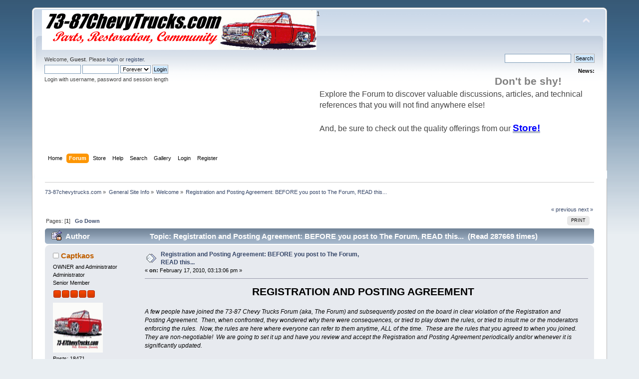

--- FILE ---
content_type: text/html; charset=ISO-8859-1
request_url: http://forum.73-87chevytrucks.com/smforum/index.php?PHPSESSID=e5d1c58e7d36779f0f4e315729991a54&topic=15268.msg119254
body_size: 14627
content:
<!DOCTYPE html PUBLIC "-//W3C//DTD XHTML 1.0 Transitional//EN" "http://www.w3.org/TR/xhtml1/DTD/xhtml1-transitional.dtd">
<html xmlns="http://www.w3.org/1999/xhtml" xmlns:fb="http://www.facebook.com/2008/fbml">
<head>
	<link rel="stylesheet" type="text/css" href="http://forum.73-87chevytrucks.com/smforum/Themes/default/css/index.css?fin20" />
	<link rel="stylesheet" type="text/css" href="http://forum.73-87chevytrucks.com/smforum/Themes/default/css/webkit.css" />
	<script type="text/javascript" src="http://forum.73-87chevytrucks.com/smforum/Themes/default/scripts/script.js?fin20"></script>
	<script type="text/javascript" src="http://forum.73-87chevytrucks.com/smforum/Themes/default/scripts/theme.js?fin20"></script>
	<script type="text/javascript"><!-- // --><![CDATA[
		var smf_theme_url = "http://forum.73-87chevytrucks.com/smforum/Themes/default";
		var smf_default_theme_url = "http://forum.73-87chevytrucks.com/smforum/Themes/default";
		var smf_images_url = "http://forum.73-87chevytrucks.com/smforum/Themes/default/images";
		var smf_scripturl = "http://forum.73-87chevytrucks.com/smforum/index.php?PHPSESSID=e5d1c58e7d36779f0f4e315729991a54&amp;";
		var smf_iso_case_folding = false;
		var smf_charset = "ISO-8859-1";
		var ajax_notification_text = "Loading...";
		var ajax_notification_cancel_text = "Cancel";
	// ]]></script>
	<meta http-equiv="Content-Type" content="text/html; charset=ISO-8859-1" />
	<meta name="description" content="Registration and Posting Agreement: BEFORE you post to The Forum, READ this..." />
	<meta name="keywords" content="squarebody, 73-87, 73-87chevytrucks, roundedline, Blazer, Suburban, Pickup, Jimmy, C10, C20, K5, C30, K10, K20, Crew Cab" />
	<title>Registration and Posting Agreement: BEFORE you post to The Forum, READ this...</title>
	<meta name="robots" content="noindex" />
	<link rel="canonical" href="http://forum.73-87chevytrucks.com/smforum/index.php?topic=15268.0" />
	<link rel="help" href="http://forum.73-87chevytrucks.com/smforum/index.php?PHPSESSID=e5d1c58e7d36779f0f4e315729991a54&amp;action=help" />
	<link rel="search" href="http://forum.73-87chevytrucks.com/smforum/index.php?PHPSESSID=e5d1c58e7d36779f0f4e315729991a54&amp;action=search" />
	<link rel="contents" href="http://forum.73-87chevytrucks.com/smforum/index.php?PHPSESSID=e5d1c58e7d36779f0f4e315729991a54&amp;" />
	<link rel="alternate" type="application/rss+xml" title="73-87chevytrucks.com - RSS" href="http://forum.73-87chevytrucks.com/smforum/index.php?PHPSESSID=e5d1c58e7d36779f0f4e315729991a54&amp;type=rss;action=.xml" />
	<link rel="prev" href="http://forum.73-87chevytrucks.com/smforum/index.php?PHPSESSID=e5d1c58e7d36779f0f4e315729991a54&amp;topic=15268.0;prev_next=prev" />
	<link rel="next" href="http://forum.73-87chevytrucks.com/smforum/index.php?PHPSESSID=e5d1c58e7d36779f0f4e315729991a54&amp;topic=15268.0;prev_next=next" />
	<link rel="index" href="http://forum.73-87chevytrucks.com/smforum/index.php?PHPSESSID=e5d1c58e7d36779f0f4e315729991a54&amp;board=18.0" /><script type="text/javascript" language="JavaScript" src="http://forum.73-87chevytrucks.com/smforum/mobiquo/tapatalkdetect.js"></script><script type="text/javascript" language="JavaScript" src="http://forum.73-87chevytrucks.com/smforum/mobiquo/tapatalkdetect.js"></script>
        <!-- App Indexing for Google Search -->
        <link href="android-app://com.quoord.tapatalkpro.activity/tapatalk/forum.73-87chevytrucks.com/smforum/?location=post&fid=18&tid=15268&perpage=15&pid=119254" rel="alternate" />
        
			<!-- Share This Topic Mod -->
<script type="text/javascript">!window.jQuery && document.write(unescape('%3Cscript src="http://code.jquery.com/jquery.min.js"%3E%3C/script%3E'))</script>
<script type="text/javascript" src="http://forum.73-87chevytrucks.com/smforum/Themes/default/scripts/jquery.hoverIntent.minified.js"></script>

<style type="text/css">
#sharethis
{
	display:none;
	position:relative;
	top:5px;
	left:5px;
	z-index:100;
	min-height:30px;
}
#sharethis ul
{
	margin: 0;
	padding: 0;
	list-style-type: none;
	text-align: left;
	list-style-position:inside !important;
}
#sharethis ul li {
	display: inline;
}
.sharethis_twitter, .sharethis_google
{

	position: relative;
	top: -60px;

}

</style><script type="text/javascript" src="https://apis.google.com/js/plusone.js"></script><script type="text/javascript">!function(d,s,id){var js,fjs=d.getElementsByTagName(s)[0];if(!d.getElementById(id)){js=d.createElement(s);js.id=id;js.src="//platform.twitter.com/widgets.js";fjs.parentNode.insertBefore(js,fjs);}}(document,"script","twitter-wjs");</script><script type="text/javascript" src="http://s7.addthis.com/js/250/addthis_widget.js#pubid=xa-4f0f3b943805e0af"></script>
				<script type="text/javascript">
			jQuery(document).ready(function($)
			{
				jQuery(function()
				{
					jQuery('#header').append('<a class="addthis_button" href="http://www.addthis.com/bookmark.php?v=250&amp;pubid=xa-4f0f51eb17eb2a19"><img src="http://s7.addthis.com/static/btn/v2/lg-share-en.gif" width="125" height="16" style="border:0"/></a>');
				});
			});
			</script>
	<link rel="stylesheet" type="text/css" id="portal_css" href="http://forum.73-87chevytrucks.com/smforum/Themes/default/css/portal.css" />
	<script type="text/javascript" src="http://forum.73-87chevytrucks.com/smforum/Themes/default/scripts/portal.js?235"></script>
	<script language="JavaScript" type="text/javascript"><!-- // --><![CDATA[
		var sp_images_url = "http://forum.73-87chevytrucks.com/smforum/Themes/default/images/sp";
		function sp_collapseBlock(id)
		{
			mode = document.getElementById("sp_block_" + id).style.display == "" ? 0 : 1;
			document.cookie = "sp_block_" + id + "=" + (mode ? 0 : 1);
			document.getElementById("sp_collapse_" + id).src = smf_images_url + (mode ? "/collapse.gif" : "/expand.gif");
			document.getElementById("sp_block_" + id).style.display = mode ? "" : "none";
		}
		function sp_collapseSide(id)
		{
			var sp_sides = new Array();
			sp_sides[1] = "sp_left";
			sp_sides[4] = "sp_right";
			mode = document.getElementById(sp_sides[id]).style.display == "" ? 0 : 1;
			document.cookie = sp_sides[id] + "=" + (mode ? 0 : 1);
			document.getElementById("sp_collapse_side" + id).src = sp_images_url + (mode ? "/collapse.png" : "/expand.png");
			document.getElementById(sp_sides[id]).style.display = mode ? "" : "none";
		}
		window.addEventListener("load", sp_image_resize, false);
	// ]]></script>
</head>
<body>
<!-- Tapatalk Detect body start -->
<style type="text/css">
.ui-mobile [data-role="page"], .ui-mobile [data-role="dialog"], .ui-page 
{
top:auto;
}
</style>
<script type="text/javascript">if (typeof(tapatalkDetect) == "function") tapatalkDetect();</script>
<!-- Tapatalk Detect banner body end -->


<!-- Tapatalk Detect body start -->
<style type="text/css">
.ui-mobile [data-role="page"], .ui-mobile [data-role="dialog"], .ui-page 
{
top:auto;
}
</style>
<script type="text/javascript">if (typeof(tapatalkDetect) == "function") tapatalkDetect();</script>
<!-- Tapatalk Detect banner body end -->


<div id="wrapper" style="width: 90%">
	<div id="header"><div class="frame">
		<div id="top_section">
			<h1 class="forumtitle">
				<a href="http://forum.73-87chevytrucks.com/smforum/index.php?PHPSESSID=e5d1c58e7d36779f0f4e315729991a54&amp;"><img src="http://www.73-87chevytrucks.com/banner1.jpg" alt="73-87chevytrucks.com" /></a>
			</h1>
			<img id="upshrink" src="http://forum.73-87chevytrucks.com/smforum/Themes/default/images/upshrink.png" alt="*" title="Shrink or expand the header." style="display: none;" />
			1
		</div>
		<div id="upper_section" class="middletext">
			<div class="user">
				<script type="text/javascript" src="http://forum.73-87chevytrucks.com/smforum/Themes/default/scripts/sha1.js"></script>
				<form id="guest_form" action="http://forum.73-87chevytrucks.com/smforum/index.php?PHPSESSID=e5d1c58e7d36779f0f4e315729991a54&amp;action=login2" method="post" accept-charset="ISO-8859-1" >
					<div class="info">Welcome, <strong>Guest</strong>. Please <a href="http://forum.73-87chevytrucks.com/smforum/index.php?PHPSESSID=e5d1c58e7d36779f0f4e315729991a54&amp;action=login">login</a> or <a href="http://forum.73-87chevytrucks.com/smforum/index.php?PHPSESSID=e5d1c58e7d36779f0f4e315729991a54&amp;action=register">register</a>.</div>
					<input type="text" name="user" size="10" class="input_text" />
					<input type="password" name="passwrd" size="10" class="input_password" />
					<select name="cookielength">
						<option value="60">1 Hour</option>
						<option value="1440">1 Day</option>
						<option value="10080">1 Week</option>
						<option value="43200">1 Month</option>
						<option value="-1" selected="selected">Forever</option>
					</select>
					<input type="submit" value="Login" class="button_submit" /><br />
					<div class="info">Login with username, password and session length</div>
					<input type="hidden" name="hash_passwrd" value="" /><input type="hidden" name="ea82cd6a" value="e71c486de1dfccc3ad2cb01f03d45da4" />
				</form>
			</div>
			<div class="news normaltext">
				<form id="search_form" action="http://forum.73-87chevytrucks.com/smforum/index.php?PHPSESSID=e5d1c58e7d36779f0f4e315729991a54&amp;action=search2" method="post" accept-charset="ISO-8859-1">
					<input type="text" name="search" value="" class="input_text" />&nbsp;
					<input type="submit" name="submit" value="Search" class="button_submit" />
					<input type="hidden" name="advanced" value="0" />
					<input type="hidden" name="topic" value="15268" /></form>
				<h2>News: </h2>
				<p><marquee><span style="font-size: 16pt;" class="bbc_size"><span style="color: gray;" class="bbc_color"><strong>Don&#039;t be shy!</strong></span></span></marquee><br /><div style="text-align: left;"><span style="font-size: 12pt;" class="bbc_size">Explore the Forum to discover valuable discussions, articles, and technical references that you will not find anywhere else!&nbsp; <br /><br />And, be sure to check out the quality offerings from our <a href="http://store.73-87chevytrucks.com/merchant2/" class="bbc_link" target="_blank"><span style="font-size: 14pt;" class="bbc_size"><span class="bbc_u"><strong><span style="color: blue;" class="bbc_color">Store!</span></strong></span></span></a></span></div></p>
			</div>
		</div>
		<br class="clear" />
		<script type="text/javascript"><!-- // --><![CDATA[
			var oMainHeaderToggle = new smc_Toggle({
				bToggleEnabled: true,
				bCurrentlyCollapsed: false,
				aSwappableContainers: [
					'upper_section'
				],
				aSwapImages: [
					{
						sId: 'upshrink',
						srcExpanded: smf_images_url + '/upshrink.png',
						altExpanded: 'Shrink or expand the header.',
						srcCollapsed: smf_images_url + '/upshrink2.png',
						altCollapsed: 'Shrink or expand the header.'
					}
				],
				oThemeOptions: {
					bUseThemeSettings: false,
					sOptionName: 'collapse_header',
					sSessionVar: 'ea82cd6a',
					sSessionId: 'e71c486de1dfccc3ad2cb01f03d45da4'
				},
				oCookieOptions: {
					bUseCookie: true,
					sCookieName: 'upshrink'
				}
			});
		// ]]></script>
		<div id="main_menu">
			<ul class="dropmenu" id="menu_nav">
				<li id="button_home">
					<a class="firstlevel" href="http://forum.73-87chevytrucks.com/smforum/index.php?PHPSESSID=e5d1c58e7d36779f0f4e315729991a54&amp;">
						<span class="last firstlevel">Home</span>
					</a>
				</li>
				<li id="button_forum">
					<a class="active firstlevel" href="http://forum.73-87chevytrucks.com/smforum/index.php?PHPSESSID=e5d1c58e7d36779f0f4e315729991a54&amp;action=forum">
						<span class="firstlevel">Forum</span>
					</a>
				</li>
				<li id="button_store">
					<a class="firstlevel" href="http://store.73-87chevytrucks.com/merchant2/">
						<span class="firstlevel">Store</span>
					</a>
				</li>
				<li id="button_help">
					<a class="firstlevel" href="http://forum.73-87chevytrucks.com/smforum/index.php?PHPSESSID=e5d1c58e7d36779f0f4e315729991a54&amp;action=help">
						<span class="firstlevel">Help</span>
					</a>
				</li>
				<li id="button_search">
					<a class="firstlevel" href="http://forum.73-87chevytrucks.com/smforum/index.php?PHPSESSID=e5d1c58e7d36779f0f4e315729991a54&amp;action=search">
						<span class="firstlevel">Search</span>
					</a>
				</li>
				<li id="button_gallery">
					<a class="firstlevel" href="http://forum.73-87chevytrucks.com/smforum/index.php?PHPSESSID=e5d1c58e7d36779f0f4e315729991a54&amp;action=gallery">
						<span class="firstlevel">Gallery</span>
					</a>
				</li>
				<li id="button_login">
					<a class="firstlevel" href="http://forum.73-87chevytrucks.com/smforum/index.php?PHPSESSID=e5d1c58e7d36779f0f4e315729991a54&amp;action=login">
						<span class="firstlevel">Login</span>
					</a>
				</li>
				<li id="button_register">
					<a class="firstlevel" href="http://forum.73-87chevytrucks.com/smforum/index.php?PHPSESSID=e5d1c58e7d36779f0f4e315729991a54&amp;action=register">
						<span class="last firstlevel">Register</span>
					</a>
				</li>
			</ul>
		</div>
		<br class="clear" />
	</div></div>
	<div id="content_section"><div class="frame">
		<div id="main_content_section">
	<div class="navigate_section">
		<ul>
			<li>
				<a href="http://forum.73-87chevytrucks.com/smforum/index.php?PHPSESSID=e5d1c58e7d36779f0f4e315729991a54&amp;action=forum"><span>73-87chevytrucks.com</span></a> &#187;
			</li>
			<li>
				<a href="http://forum.73-87chevytrucks.com/smforum/index.php?PHPSESSID=e5d1c58e7d36779f0f4e315729991a54&amp;action=forum#c3"><span>General Site Info</span></a> &#187;
			</li>
			<li>
				<a href="http://forum.73-87chevytrucks.com/smforum/index.php?PHPSESSID=e5d1c58e7d36779f0f4e315729991a54&amp;board=18.0"><span>Welcome</span></a> &#187;
			</li>
			<li class="last">
				<a href="http://forum.73-87chevytrucks.com/smforum/index.php?PHPSESSID=e5d1c58e7d36779f0f4e315729991a54&amp;topic=15268.0"><span>Registration and Posting Agreement: BEFORE you post to The Forum, READ this...</span></a>
			</li>
		</ul>
	</div>
	<table id="sp_main">
		<tr>
			<td id="sp_center">
			<a id="top"></a>
			<a id="msg119254"></a><a id="new"></a>
			<div class="pagesection">
				<div class="nextlinks"><a href="http://forum.73-87chevytrucks.com/smforum/index.php?PHPSESSID=e5d1c58e7d36779f0f4e315729991a54&amp;topic=15268.0;prev_next=prev#new">&laquo; previous</a> <a href="http://forum.73-87chevytrucks.com/smforum/index.php?PHPSESSID=e5d1c58e7d36779f0f4e315729991a54&amp;topic=15268.0;prev_next=next#new">next &raquo;</a></div>
		<div class="buttonlist floatright">
			<ul>
				<li><a class="button_strip_print" href="http://forum.73-87chevytrucks.com/smforum/index.php?PHPSESSID=e5d1c58e7d36779f0f4e315729991a54&amp;action=printpage;topic=15268.0" rel="new_win nofollow"><span class="last">Print</span></a></li>
			</ul>
		</div>
				<div class="pagelinks floatleft">Pages: [<strong>1</strong>]   &nbsp;&nbsp;<a href="#lastPost"><strong>Go Down</strong></a></div>
			</div>
			<div id="forumposts">
				<div class="cat_bar">
					<h3 class="catbg">
						<img src="http://forum.73-87chevytrucks.com/smforum/Themes/default/images/topic/normal_post_locked_sticky.gif" align="bottom" alt="" />
						<span id="author">Author</span>
						Topic: Registration and Posting Agreement: BEFORE you post to The Forum, READ this... &nbsp;(Read 287669 times)
					</h3>
				</div>
				<form action="http://forum.73-87chevytrucks.com/smforum/index.php?PHPSESSID=e5d1c58e7d36779f0f4e315729991a54&amp;action=quickmod2;topic=15268.0" method="post" accept-charset="ISO-8859-1" name="quickModForm" id="quickModForm" style="margin: 0;" onsubmit="return oQuickModify.bInEditMode ? oQuickModify.modifySave('e71c486de1dfccc3ad2cb01f03d45da4', 'ea82cd6a') : false">
				<div class="windowbg">
					<span class="topslice"><span></span></span>
					<div class="post_wrapper">
						<div class="poster">
							<h4>
								<img src="http://forum.73-87chevytrucks.com/smforum/Themes/default/images/useroff.gif" alt="Offline" />
								<a href="http://forum.73-87chevytrucks.com/smforum/index.php?PHPSESSID=e5d1c58e7d36779f0f4e315729991a54&amp;action=profile;u=2" title="View the profile of Captkaos">Captkaos</a>
							</h4>
							<ul class="reset smalltext" id="msg_119254_extra_info">
								<li class="title">OWNER and Administrator</li>
								<li class="membergroup">Administrator</li>
								<li class="postgroup">Senior Member</li>
								<li class="stars"><img src="http://forum.73-87chevytrucks.com/smforum/Themes/default/images/staradmin.gif" alt="*" /><img src="http://forum.73-87chevytrucks.com/smforum/Themes/default/images/staradmin.gif" alt="*" /><img src="http://forum.73-87chevytrucks.com/smforum/Themes/default/images/staradmin.gif" alt="*" /><img src="http://forum.73-87chevytrucks.com/smforum/Themes/default/images/staradmin.gif" alt="*" /><img src="http://forum.73-87chevytrucks.com/smforum/Themes/default/images/staradmin.gif" alt="*" /></li>
								<li class="avatar">
									<a href="http://forum.73-87chevytrucks.com/smforum/index.php?PHPSESSID=e5d1c58e7d36779f0f4e315729991a54&amp;action=profile;u=2">
										<img class="avatar" src="http://www.73-87chevytrucks.com/images/ckc7387logo.gif" width="100" height="100" alt="" />
									</a>
								</li>
								<li class="postcount">Posts: 18471</li>
								<li class="profile">
									<ul>
										<li><a href="http://www.73-87chevytrucks.com" title="http://www.73-87chevytrucks.com" target="_blank" class="new_win"><img src="http://forum.73-87chevytrucks.com/smforum/Themes/default/images/www_sm.gif" alt="http://www.73-87chevytrucks.com" /></a></li>
									</ul>
								</li>
							</ul>
						</div>
						<div class="postarea">
							<div class="flow_hidden">
								<div class="keyinfo">
									<div class="messageicon">
										<img src="http://forum.73-87chevytrucks.com/smforum/Themes/default/images/post/xx.gif" alt="" />
									</div>
									<h5 id="subject_119254">
										<a href="http://forum.73-87chevytrucks.com/smforum/index.php?PHPSESSID=e5d1c58e7d36779f0f4e315729991a54&amp;topic=15268.msg119254#msg119254" rel="nofollow">Registration and Posting Agreement: BEFORE you post to The Forum, READ this...</a>
									</h5>
									<div class="smalltext">&#171; <strong> on:</strong> February 17, 2010, 03:13:06 pm &#187;</div>
									<div id="msg_119254_quick_mod"></div>
								</div>
							</div>
							<div class="post">
								<div class="inner" id="msg_119254"><div align="center"><span style="font-size: 16pt;" class="bbc_size"><span style="color: black;" class="bbc_color"><strong>REGISTRATION AND POSTING AGREEMENT</strong></span></span></div><br /><em>A few people have joined the 73-87 Chevy Trucks Forum (aka, The Forum) and subsequently posted on the board in clear violation of the Registration and Posting Agreement.&nbsp; Then, when confronted, they wondered why there were consequences, or tried to play down the rules, or tried to insult me or the moderators enforcing the rules.&nbsp; Now, the rules are here where everyone can refer to them anytime, ALL of the time.&nbsp; These are the rules that you agreed to when you joined.&nbsp; They are non-negotiable!&nbsp; We are going to set it up and have you review and accept the Registration and Posting Agreement periodically and/or whenever it is significantly updated.</em><br /><br /><br /><span style="font-size: 14pt;" class="bbc_size"><em><span class="bbc_u">Forum Membership</span></em></span><br /><strong><span style="font-size: 14pt;" class="bbc_size"><span style="color: red;" class="bbc_color">This is a <span class="bbc_u">FAMILY</span> oriented site!</span>&nbsp; All users are welcome to apply for membership.</span></strong>&nbsp; However, be it known that the granting of membership for, in, of, and to this forum is fully revocable, initially and forever, in perpetuity, at the sole discretion of The Forum Owner.&nbsp; &nbsp;Consequently, membership for, in, of, and to this forum is subject to revocation and/or suspension and/or withdraw at any time, with or without notification, motivation, provocation or reason, whether expressed or unexpressed, at said Forum Owner&#039;s sole discretion.<br /><br /><br /><span style="font-size: 14pt;" class="bbc_size"><em><span class="bbc_u">Posting Restrictions</span></em></span><br />By joining this forum, you agree during and through your access and use of The Forum that you will not post any material which is false, defamatory, inaccurate, abusive, vulgar, hateful, harassing, obscene, profane, sexually oriented, demeaning, threatening, invasive of a person&#039;s privacy, adult material, a personal attack, or otherwise in violation of any International or United States Federal law, whether written or implied.&nbsp; Before posting, always bear in mind that this is a family oriented site.&nbsp; Clean language and courteous behavior on The Forum are mandatory!&nbsp; You also agree not to post any copyrighted material unless you own the copyright or you have written consent from the owner of the copyrighted material.&nbsp; In addition, spam, flooding, advertisements, chain letters, pyramid schemes, and solicitations are forbidden on this forum.&nbsp; All content of the foregoing types will be removed immediately, with or without notice and without apology.&nbsp; Offending members may then be stripped of posting privileges and banned from Forum access for a minimum of 5 days at the discretion of The Forum Administrator.<br /><br /><br /><span style="font-size: 14pt;" class="bbc_size"><em><span class="bbc_u">Classified Restrictions</span></em></span><br />This forum is an essential component of a commercial enterprise that offers high-quality parts, technical support, community interaction and camaraderie to its membership.&nbsp; The Forum is funded partially by retail sales from the associated site store &quot;<span style="color: navy;" class="bbc_color"><strong><em>73-87ChevyTrucks.com</em></strong></span>,&quot; partially by fees imposed for advertising, and partially by generous contributions from our valued Members.&nbsp; The Forum depends on this funding to remain dominantly cost free to its general membership.<br /><br />Joining this site <span class="bbc_u">does not</span> entitle Members to barter, solicit or post vehicles or items or services for sale, wanted to buy, trade, or what&#039;s an item worth queries or assertions on the board.&nbsp; <span class="bbc_u">ALL</span> for sale, wanted to buy, trade proposals and/or what&#039;s it worth items and inferences <span class="bbc_u">MUST</span> be posted in the Classifieds section, only.&nbsp; This site presently charges a fee to post for sale and wanted to buy items in the Classifieds section, via Site Subscription, which is $25 per year for individuals not attempting to operate a business on or through The Forum.&nbsp; Any post that openly expresses, hints, infers or alludes to a for sale, wanted to buy or trade item(s), service(s), vehicle(s), barter or any other form of solicitation made by a non-site-supporting member will be removed without warning.&nbsp; In addition, no statements, hints or inferences of vehicles, items or services for sale or wanted to buy, or for trade, or valuation, or barter, or any other expression of solicitation may be published or linked in ANY Member&#039;s profile signature.&nbsp; All such profile signature content is subject to discretionary editing and/or removal by The Forum staff.<br /><br />By default, members must log a minimum of three (3) posts before (s)he can view the Classifieds section unless (s)he has become a paid Site Supporter beforehand.&nbsp; <span class="bbc_u">ONLY Site Supporters are allowed and able to post in THE CLASSIFIEDS section</span>!!<br /><br />Vendors/companies joining this site to solicit customers or to promote sales, whether directly or indirectly, are required to purchase Vendor Support, available under Paid Subscriptions in your profile.&nbsp; Any marketing posts made by known or potential vendors who lack a current and active Vendor Support subscription will be removed without question and the user stripped of posting abilities until the vendor subscription is paid.&nbsp; In addition, any post that openly expresses, or hints, or infers, or alludes to enterprise activities or products for sale, wanted to buy or trade item(s), service(s), vehicle(s), barter, or presents any indication of an enterprise solicitation, or that seeks information from Members for potential sales or promotion, whether now or in the future, by anyone who lacks an active Vendor Support subscription will be removed without warning and the offending Member stripped of all posting privileges until The Forum Vendor Support subscription is paid.&nbsp; Any subsequent lapse in Vendor Support may result in the consequential removal of all enterprise-promoting and soliciting posts.<br /><br /><br /><span style="font-size: 14pt;" class="bbc_size"><em><span class="bbc_u">Competitor Endorsement Restrictions</span></em></span><br />Openly endorsing retail competitors of 73-87ChevyTrucks.com on this forum either by posting comments/images, or by personal messaging via The Forum software, or by posting links directly or indirectly to retailers or their affiliates when said retailers or their affiliates are not site-supporting vendors, for services or merchandise similar to or the same as those sold by 73-87ChevyTrucks.com, is highly disrespectful of our site store, the site owner, and the general membership of The Forum.&nbsp; Such activity undermines funding of The Forum as a free service and is regarded as poor behavior that may result in potentially severe penalties being imposed.&nbsp; Please <span class="bbc_u">do not</span> openly endorse retail competitors who are not paid Site Supporters!!!<br /><br />If you type the names of certain competitors, our system software will automatically censor those names.&nbsp; If censoring occurs, there is good reason and you should promptly edit your post to remove the reference(s).&nbsp; Attempting to circumvent automatic censoring by the system, or persistence at posting in violation of the censoring rules, are grave mistakes that can result in penalties, which may vary anywhere between simple editing of your post by staff, to the removal of the post, to banishment, depending on circumstances.<br /><br /><br /><span style="font-size: 14pt;" class="bbc_size"><em><span class="bbc_u">Additional Guidelines</span></em></span><br />You, as the author, remain solely responsible for the content of your posted messages, images and links.&nbsp; Furthermore, you agree to indemnify and hold harmless the owners of this forum, any websites related to this forum, its staff, and its subsidiaries.&nbsp; The owners of this forum reserve the right to reveal your identity (or any other related information collected on this service) in the event of a formal complaint or legal action arising from any situation caused by your use of this forum.<br /><br />You are responsible for providing adequate information and making your posts understandable.&nbsp; For the most rewarding experience, we urge you to follow standard English grammar, punctuation and spell-checking rules, using readily available software tools.&nbsp; Many such tools are integrated with your Internet browser or can be installed as add-ons.&nbsp; If your posts cannot be understood or are difficult to read due to a lack of, or misuse of, basic language skills, punctuation, capitalization, poor grammar, and so on, you will enjoy fewer responses.<br /><br />You have the ability, as you register, to choose your username.&nbsp; We advise that you keep the name appropriate.&nbsp; Offensive, discourteous, vulgar or degrading usernames will be removed immediately, with or without notice, as this is a family oriented site.&nbsp; <br /><br />For your protection and for future validation, with regard to the user account that you are about to register or have already registered, you agree to NEVER give your password out to another person other than an administrator.&nbsp; You also agree to NEVER log in to or use another person&#039;s account for any reason.&nbsp; We also HIGHLY RECOMMEND that you use a complex and unique password for your account and keep a private record of it, available solely and strictly to you, to prevent account theft.<br /><br />After you register and log in to this forum, you will be able to complete a detailed profile.&nbsp; It is your responsibility to present inoffensive, clean and accurate information.&nbsp; Any information the Forum owner or staff determines to be inaccurate, vulgar, or offensive will be edited or removed, with or without prior notice.&nbsp; Appropriate sanctions may be applicable.<br /><br />Please note that with each post, your IP address is recorded in the event that you need to be banned from this forum or your ISP contacted.&nbsp; This will occur only in the event of a major or persistent violation(s) of this Registration and Posting Agreement.<br /><br />Also, be aware that the site software places a cookie (a text file containing bits of information such as your username and password) in your browser&#039;s cache.&nbsp; The cookie is used ONLY to keep you logged In/Out of The Forum at your discretion.&nbsp; The software does not covertly collect any other form of information from your computer or send any other form of information to your computer.<br /><br /><br /><span style="font-size: 14pt;" class="bbc_size"><em><span class="bbc_u">Member Posts and Staff Moderation</span></em></span><br />Note that it is impossible for the staff or the owners of this forum to confirm the validity of posts.&nbsp; Please remember that we do not actively monitor the posted messages, and as such, are not responsible for the content contained therein.&nbsp; We do not warrant the accuracy, completeness, or usefulness of any information presented.&nbsp; The posted messages express the views of the author and not necessarily the views of The Forum, its staff, its subsidiaries, or The Forum&#039;s owner.<br /><br /><strong>Anyone who feels that a posted message is objectionable is encouraged to notify an administrator or moderator of this forum immediately.</strong>&nbsp; The staff and the owner of this forum reserve the right to edit or remove objectionable content, within a reasonable time frame, if they determine that editing or removal is necessary or otherwise appropriate.&nbsp; However, reviewing and editing or removing posts is a time-consuming, manual process.&nbsp; Please realize that staff may be unable to edit or remove specific messages immediately.&nbsp; This site-wide policy equally applies to Member Profile information.<br /><br /><br /><span style="font-size: 14pt;" class="bbc_size"><em><span class="bbc_u">Notification of Risk — Disclaimer</span></em></span><br /><em>THIS FORUM IS <span class="bbc_u">NOT</span> A CODIFIED INSTRUCTIONAL PLATFORM OR INSTITUTION ORGANIZED TO PROVIDE STEP-BY-STEP OEM APPROVED REPAIR PROCEDURES.&nbsp; RATHER, IT IS A MEMBERSHIP OF HOBBYISTS REPRESENTING A DIVERSE RANGE OF BACKGROUNDS WHO SHARE THEIR OPINIONS AND PERSONAL EXPERIENCES ON VARIOUS TOPICS OF INTEREST THAT RELATE PREDOMINATELY TO 1973 — 1987(91) GM LIGHT-DUTY TRUCKS.</em><br /><br /><span style="color: red;" class="bbc_color"><strong><em>WORKING ON VEHICLES AND/OR VEHICLE COMPONENTS IS INHERENTLY DANGEROUS!</em></strong></span>&nbsp; The potential for accidental property damage, personal losses, and traumatic injuries, including but not limited to burns, electric shocks, lacerations, dismemberment, maiming, and death to and of yourself and others, is very real and nearly limitless!&nbsp; Skilled knowledge of safety protocols, the proper use of tools and equipment, correct and accepted repair procedures, hazardous automotive and industrial chemical handling, flammable fluid handling, and safe vehicle operation are absolutely necessary to minimize risks!&nbsp; Of course, the only way to eliminate risks is never to attempt to perform any repairs or modifications, since even properly executed repairs carry some risk and can expose you to hazardous situations.<br /><br />The Forum and its Members, individually and collectively, have no control over your experience, judgment, or understanding of the topics discussed, or your knowledge and ability to effectively and safely perform repairs and/or modifications.&nbsp; <em>Therefore, by proceeding to work on vehicles and/or vehicle components using information gleaned from this forum you accept automatically and entirely all responsibilities and consequences of your actions, repair procedures, misunderstandings, mistakes, and any safety violations, known or unknown to you and/or others, holding harmless and without recourse 73-87chevytrucks.com, The Forum, The Forum Owner, The Forum Staffs, and The Forum Members.&nbsp; Attempting to apply or use any information posted to and/or on The Forum is to willfully proceed at your own risk with full personal assumption and acceptance of responsibility, solely and completely, concerning the suitability of said information to task and all outcomes, both intended and unintended, known and unknown, demonstrated and exercised by your own free choice and judgment through your act of proceeding with said application or use of such posted information.</em><br /><br />A brief sampling of some of the most fundamental safety considerations and potential hazards encountered in a hobby such as ours follows.&nbsp; <strong>0)</strong> <span class="bbc_u">DO</span> <span class="bbc_u">NOT</span> ATTEMPT TO PERFORM ANY WORK OR OPERATE ANY TOOL, WHETHER UNPOWERED OR POWERED, OPERATE ANY EQUIPMENT, MACHINE, OR VEHICLE WHILE INTOXICATED OR UNDER THE INFLUENCE OF ANY MEDICATION, SUBSTANCE, ILLNESS, OR CONDITION THAT ATTENUATES OR OTHERWISE IMPAIRS YOUR REAL TIME JUDGMENT, ACCURATE PERCEPTION, ANALYTICAL AWARENESS, OR REACTION TIME.&nbsp; Violating <strong><span class="bbc_u">this</span> <span class="bbc_u">most</span> <span class="bbc_u">basic</span> <span class="bbc_u">rule</span></strong> is poor practice, exposing you and others to innumerable immediate and delayed risks, including property damage and an extensive gamut of injuries and liabilities!&nbsp; <strong>1)</strong> AVOID working in confined spaces with poor ventilation, especially if there is potential for a buildup of flammable gases (e.g., propane, butane, natural gas, CNG, LPG, gasoline, volatile solvents, etc), suffocating gases (e.g., CO, CO<sub>2</sub>), noxious fumes, or airborne dust.&nbsp; <strong>2)</strong> MAINTAIN an organized workspace that has ample room to move around unencumbered with few to no obstructions.&nbsp; <strong>3)</strong> ALWAYS have a charged and appropriately rated fire extinguisher within easy reach and know how to use it.&nbsp; <strong>4)</strong> BE WARY of all open flames that may inadvertently melt, scorch, or ignite combustible materials, vapors, and clothing.&nbsp; Pay particular attention to the placement, orientation, and aiming of elongate super-hot flames produced by oxygen-fuel torches.&nbsp; <strong>5)</strong> IMMEDIATELY wipe away and remove any standing or pooled flammable fluids such as gasoline or other combustible aromatic solvents.&nbsp; <strong>6)</strong> NEVER use gasoline as a cleaning solvent!&nbsp; Gasoline is highly flammable and easily distributed across a broad area, saturating clothes and making fire suppression and mitigation deadly challenges.&nbsp; <strong>7)</strong> CONSCIOUSLY keep hands and fingers clear of rotating or moving assemblies such as fans, pulleys, drive belts, drivelines, and meshing gears that can instantly sever fingers, mangling hands and forearms.&nbsp; <strong>8)</strong> WEAR sturdy hand and finger protection, exercising extreme caution when running fingers along blind edges or surfaces.&nbsp; Unchamfered edges and as-cast surfaces can be razor sharp and have pointed protrusions that can impart long, deep lacerations without forewarning.&nbsp; Unchamfered machined edges are exceptionally hazardous!&nbsp; <strong>9)</strong> REMOVE rings, watches, bracelets, and any loose jewelry before working on any part of a vehicle or its components.&nbsp; Rings, watches, and bracelets can become snagged, hopelessly trapping hands and arms.&nbsp; Jewelry worn around your neck can become entangled, causing suffocation by garroting.&nbsp; Should a metallic ring, watch, or jewelry inadvertently bridge a battery&#039;s positive terminal (B+) to ground, the unexpected arc (similar to a welding arc) is startling, triggering a &#039;violent jerk reaction&#039; — in an instant, burns are oftentimes severe with painful branding and possible cooking or stripping of flesh to the bone!&nbsp; <strong>10)</strong> AVOID wearing loose-fitting clothes that can become snagged or entangled, trapping arms or dragging hands into rotating assemblies. <strong>11)</strong> WEAR eye safety goggles and face protection whenever there is a risk of flying debris, metal shards, or fluids.&nbsp; <strong>12)</strong> AVOID breathing aerosol chemicals, volatile solvents, and paint fumes.&nbsp; <strong>13)</strong> AVOID inhaling any airborne dust created by disturbing brake or clutch assemblies.&nbsp; <strong>14)</strong> ALWAYS endeavor to work with your vehicle parked on a hard and level surface with the parking brake firmly set.&nbsp; <strong>15)</strong> NEVER crawl under a vehicle that is raised off the ground if not properly supported by a sturdy vehicle lift with functioning safety brakes or properly rated and safely located jack stands.&nbsp; <strong>16)</strong> And, so on...<br /><br />The foregoing partial list is by no means complete but offered as a tiny sampling in an attempt to stimulate your awareness and alertness to the existence of <span class="bbc_u">countless</span> potential hazards in advance, that you may avoid injury and loss through education and by paying attention, evaluating potential risks, and exercising judgment as part of your strategy BEFORE you begin and DURING any repair or modification.&nbsp; Consequently, your education, experience, knowledge, competence, decisions, and choices are <em><span class="bbc_u">your responsibilities</span></em> to evaluate, acquire, and make BEFORE proceeding with any repair or modification — productive and safe outcomes depend on it.&nbsp; It is far wiser and safer to postpone an activity for further consideration than to forge ahead stubbornly while poorly informed and ill-prepared.&nbsp; Stay alert!&nbsp; Work smart!&nbsp; Work safe!<br /><br /><br /><span style="font-size: 14pt;" class="bbc_size"><em><span class="bbc_u">Periodic Updates and Enforcement of Rules</span></em></span><br />This Registration and Posting Agreement (Forum User Agreement) is subject to occasional updates, amendments, changes, and/or restatements as circumstances require, with or without public announcements or notifications posted on The Forum regarding such updates, amendments, changes, and/or restatements.&nbsp; The rules published herein and hereby this Forum User Agreement (hereinafter, The Rules) will be enforced as set forth, stated, and published in real time, taking effect immediately upon publishing and continuing in effect unless and until subsequently administratively changed and republished, regardless of whether announcements or notifications of updates, amendments, changes, or restatements have been issued, posted, or otherwise provided.&nbsp; Ignorance of The Rules, including any updates, amendments, changes, or restatements thereto, and/or not understanding The Rules and/or disagreeing with The Rules are not acceptable rationales for noncompliance.&nbsp; Therefore, as a registered user of this site, you are encouraged to review this document periodically, whether or not updates, amendments, changes, and/or restatements are announced or notifications are posted.<br /><br /><br /><span style="font-size: 11pt;" class="bbc_size">The Members and Staff of this forum welcome you and hope that you enjoy your time spent here.&nbsp; We look forward to your participation!</span><br /><br /><br /><span style="font-size: 12pt;" class="bbc_size"><em>By registering on and using this forum, you accept this Registration and Posting Agreement and hereby agree to all of the terms and conditions presented herein and promise to abide by said terms and conditions.</em></span></div>
							</div>
						</div>
						<div class="moderatorbar">
							<div class="smalltext modified" id="modified_119254">
								&#171; <em>Last Edit: August 30, 2025, 11:42:25 am by bd</em> &#187;
							</div>
							<div class="smalltext reportlinks">
								<img src="http://forum.73-87chevytrucks.com/smforum/Themes/default/images/ip.gif" alt="" />
								Logged
							</div>
							<div class="signature" id="msg_119254_signature">Chris Lucas<a href="http://www.73-87chevytrucks.com/" class="bbc_link" target="_blank"><br />73-87chevytrucks</a><a href="http://www.captkaoscustoms.com/" class="bbc_link" target="_blank"><br />captkaoscustoms</a><a href="http://www.squarebody.biz/" class="bbc_link" target="_blank"><br />squarebody<br /></a></div>
						</div>
					</div>
					<span class="botslice"><span></span></span>
				</div>
				<hr class="post_separator" />
				</form>
			</div>
			<a id="lastPost"></a>
			<div class="pagesection">
				
		<div class="buttonlist floatright">
			<ul>
				<li><a class="button_strip_print" href="http://forum.73-87chevytrucks.com/smforum/index.php?PHPSESSID=e5d1c58e7d36779f0f4e315729991a54&amp;action=printpage;topic=15268.0" rel="new_win nofollow"><span class="last">Print</span></a></li>
			</ul>
		</div>
				<div class="pagelinks floatleft">Pages: [<strong>1</strong>]   &nbsp;&nbsp;<a href="#top"><strong>Go Up</strong></a></div>
				<div class="nextlinks_bottom"><a href="http://forum.73-87chevytrucks.com/smforum/index.php?PHPSESSID=e5d1c58e7d36779f0f4e315729991a54&amp;topic=15268.0;prev_next=prev#new">&laquo; previous</a> <a href="http://forum.73-87chevytrucks.com/smforum/index.php?PHPSESSID=e5d1c58e7d36779f0f4e315729991a54&amp;topic=15268.0;prev_next=next#new">next &raquo;</a></div>
			</div>
	<div class="navigate_section">
		<ul>
			<li>
				<a href="http://forum.73-87chevytrucks.com/smforum/index.php?PHPSESSID=e5d1c58e7d36779f0f4e315729991a54&amp;action=forum"><span>73-87chevytrucks.com</span></a> &#187;
			</li>
			<li>
				<a href="http://forum.73-87chevytrucks.com/smforum/index.php?PHPSESSID=e5d1c58e7d36779f0f4e315729991a54&amp;action=forum#c3"><span>General Site Info</span></a> &#187;
			</li>
			<li>
				<a href="http://forum.73-87chevytrucks.com/smforum/index.php?PHPSESSID=e5d1c58e7d36779f0f4e315729991a54&amp;board=18.0"><span>Welcome</span></a> &#187;
			</li>
			<li class="last">
				<a href="http://forum.73-87chevytrucks.com/smforum/index.php?PHPSESSID=e5d1c58e7d36779f0f4e315729991a54&amp;topic=15268.0"><span>Registration and Posting Agreement: BEFORE you post to The Forum, READ this...</span></a>
			</li>
		</ul>
	</div>
			<div id="moderationbuttons"></div>
			<div class="plainbox" id="display_jump_to">&nbsp;</div>
		<br class="clear" />
			<form action="http://forum.73-87chevytrucks.com/smforum/index.php?PHPSESSID=e5d1c58e7d36779f0f4e315729991a54&amp;action=spellcheck" method="post" accept-charset="ISO-8859-1" name="spell_form" id="spell_form" target="spellWindow"><input type="hidden" name="spellstring" value="" /></form>
				<script type="text/javascript" src="http://forum.73-87chevytrucks.com/smforum/Themes/default/scripts/spellcheck.js"></script>
				<script type="text/javascript" src="http://forum.73-87chevytrucks.com/smforum/Themes/default/scripts/topic.js"></script>
				<script type="text/javascript"><!-- // --><![CDATA[
					var oQuickReply = new QuickReply({
						bDefaultCollapsed: false,
						iTopicId: 15268,
						iStart: 0,
						sScriptUrl: smf_scripturl,
						sImagesUrl: "http://forum.73-87chevytrucks.com/smforum/Themes/default/images",
						sContainerId: "quickReplyOptions",
						sImageId: "quickReplyExpand",
						sImageCollapsed: "collapse.gif",
						sImageExpanded: "expand.gif",
						sJumpAnchor: "quickreply"
					});
					if ('XMLHttpRequest' in window)
					{
						var oQuickModify = new QuickModify({
							sScriptUrl: smf_scripturl,
							bShowModify: true,
							iTopicId: 15268,
							sTemplateBodyEdit: '\n\t\t\t\t\t\t\t\t<div id="quick_edit_body_container" style="width: 90%">\n\t\t\t\t\t\t\t\t\t<div id="error_box" style="padding: 4px;" class="error"><' + '/div>\n\t\t\t\t\t\t\t\t\t<textarea class="editor" name="message" rows="12" style="width: 100%; margin-bottom: 10px;" tabindex="1">%body%<' + '/textarea><br />\n\t\t\t\t\t\t\t\t\t<input type="hidden" name="ea82cd6a" value="e71c486de1dfccc3ad2cb01f03d45da4" />\n\t\t\t\t\t\t\t\t\t<input type="hidden" name="topic" value="15268" />\n\t\t\t\t\t\t\t\t\t<input type="hidden" name="msg" value="%msg_id%" />\n\t\t\t\t\t\t\t\t\t<div class="righttext">\n\t\t\t\t\t\t\t\t\t\t<input type="submit" name="post" value="Save" tabindex="2" onclick="return oQuickModify.modifySave(\'e71c486de1dfccc3ad2cb01f03d45da4\', \'ea82cd6a\');" accesskey="s" class="button_submit" />&nbsp;&nbsp;<input type="button" value="Spell Check" tabindex="3" onclick="spellCheck(\'quickModForm\', \'message\');" class="button_submit" />&nbsp;&nbsp;<input type="submit" name="cancel" value="Cancel" tabindex="4" onclick="return oQuickModify.modifyCancel();" class="button_submit" />\n\t\t\t\t\t\t\t\t\t<' + '/div>\n\t\t\t\t\t\t\t\t<' + '/div>',
							sTemplateSubjectEdit: '<input type="text" style="width: 90%;" name="subject" value="%subject%" size="80" maxlength="80" tabindex="5" class="input_text" />',
							sTemplateBodyNormal: '%body%',
							sTemplateSubjectNormal: '<a hr'+'ef="http://forum.73-87chevytrucks.com/smforum/index.php?PHPSESSID=e5d1c58e7d36779f0f4e315729991a54&amp;'+'?topic=15268.msg%msg_id%#msg%msg_id%" rel="nofollow">%subject%<' + '/a>',
							sTemplateTopSubject: 'Topic: %subject% &nbsp;(Read 287669 times)',
							sErrorBorderStyle: '1px solid red'
						});

						aJumpTo[aJumpTo.length] = new JumpTo({
							sContainerId: "display_jump_to",
							sJumpToTemplate: "<label class=\"smalltext\" for=\"%select_id%\">Jump to:<" + "/label> %dropdown_list%",
							iCurBoardId: 18,
							iCurBoardChildLevel: 0,
							sCurBoardName: "Welcome",
							sBoardChildLevelIndicator: "==",
							sBoardPrefix: "=> ",
							sCatSeparator: "-----------------------------",
							sCatPrefix: "",
							sGoButtonLabel: "go"
						});

						aIconLists[aIconLists.length] = new IconList({
							sBackReference: "aIconLists[" + aIconLists.length + "]",
							sIconIdPrefix: "msg_icon_",
							sScriptUrl: smf_scripturl,
							bShowModify: true,
							iBoardId: 18,
							iTopicId: 15268,
							sSessionId: "e71c486de1dfccc3ad2cb01f03d45da4",
							sSessionVar: "ea82cd6a",
							sLabelIconList: "Message Icon",
							sBoxBackground: "transparent",
							sBoxBackgroundHover: "#ffffff",
							iBoxBorderWidthHover: 1,
							sBoxBorderColorHover: "#adadad" ,
							sContainerBackground: "#ffffff",
							sContainerBorder: "1px solid #adadad",
							sItemBorder: "1px solid #ffffff",
							sItemBorderHover: "1px dotted gray",
							sItemBackground: "transparent",
							sItemBackgroundHover: "#e0e0f0"
						});
					}
				// ]]></script>
			</td>
		</tr>
	</table>
		</div>
	</div></div>
	<div id="footer_section"><div class="frame">
		<ul class="reset">
			<li>73-87chevytrucks.com Copyright 2003</li>
			<li class="copyright" style="line-height: 1.5em;">
			<span class="smalltext" style="display: inline; visibility: visible; font-family: Verdana, Arial, sans-serif;"><a href="http://forum.73-87chevytrucks.com/smforum/index.php?PHPSESSID=e5d1c58e7d36779f0f4e315729991a54&amp;action=credits" title="Simple Machines Forum" target="_blank" class="new_win">SMF 2.0.15</a> |
 <a href="http://www.simplemachines.org/about/smf/license.php" title="License" target="_blank" class="new_win">SMF &copy; 2017</a>, <a href="http://www.simplemachines.org" title="Simple Machines" target="_blank" class="new_win">Simple Machines</a><br /><a href="http://www.simpleportal.net/" target="_blank" class="new_win">SimplePortal 2.3.5 &copy; 2008-2012, SimplePortal</a><br /><span class="smalltext"><a href="http://www.smfads.com" target="_blank">SMFAds</a> for <a href="http://www.createaforum.com" title="Forum Hosting">Free Forums</a></span>
			</span></li>
			<li><a id="button_xhtml" href="http://validator.w3.org/check?uri=referer" target="_blank" class="new_win" title="Valid XHTML 1.0!"><span>XHTML</span></a></li>
			<li><a id="button_rss" href="http://forum.73-87chevytrucks.com/smforum/index.php?PHPSESSID=e5d1c58e7d36779f0f4e315729991a54&amp;action=.xml;type=rss" class="new_win"><span>RSS</span></a></li>
			<li class="last"><a id="button_wap2" href="http://forum.73-87chevytrucks.com/smforum/index.php?PHPSESSID=e5d1c58e7d36779f0f4e315729991a54&amp;wap2" class="new_win"><span>WAP2</span></a></li>
		</ul>
	</div></div>
</div>
</body></html>